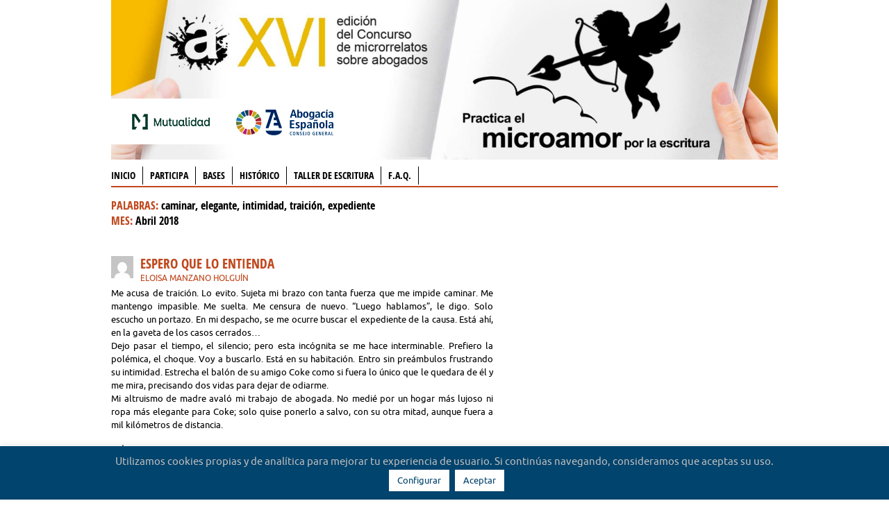

--- FILE ---
content_type: text/html; charset=UTF-8
request_url: https://microrrelatos.abogacia.es/microrrelatos/04-2018/espero-que-lo-entienda/
body_size: 12051
content:
<!DOCTYPE html>
<!--[if lt IE 7 ]><html class="ie ie6" lang="es" xmlns:fb="http://ogp.me/ns/fb#""> <![endif]-->
<!--[if IE 7 ]><html class="ie ie7" lang="es" xmlns:fb="http://ogp.me/ns/fb#""> <![endif]-->
<!--[if IE 8 ]><html class="ie ie8" lang="es" xmlns:fb="http://ogp.me/ns/fb#""> <![endif]-->
<!--[if (gte IE 9)|!(IE)]><!--><html lang="es" xmlns:fb="http://ogp.me/ns/fb#"> <!--<![endif]--><head >
<meta charset="UTF-8" />
<title>ESPERO QUE LO ENTIENDA | Microrrelatos Abogados</title>

<link rel="profile" href="http://gmpg.org/xfn/11" />

<meta name="viewport" content="width=device-width" />

<link rel="shortcut icon" href="/wp-content/themes/abogacia2016/images/favicon.ico">
<link rel="apple-touch-icon" href="/wp-content/themes/abogacia2016/images/apple-touch-icon.png">
<link rel="apple-touch-icon" sizes="72x72" href="/wp-content/themes/abogacia2016/images/apple-touch-icon-72x72.png" />
<link rel="apple-touch-icon" sizes="114x114" href="/wp-content/themes/abogacia2016/images/apple-touch-icon-114x114.png" />
<meta name='robots' content='max-image-preview:large' />
<link rel='dns-prefetch' href='//maxcdn.bootstrapcdn.com' />
<link href='https://fonts.gstatic.com' crossorigin='anonymous' rel='preconnect' />
<link rel="alternate" type="application/rss+xml" title="Microrrelatos Abogados &raquo; Feed" href="https://microrrelatos.abogacia.es/feed/" />
<link rel="alternate" type="application/rss+xml" title="Microrrelatos Abogados &raquo; Feed de los comentarios" href="https://microrrelatos.abogacia.es/comments/feed/" />
<link rel='stylesheet' id='wp-block-library-css' href='https://microrrelatos.abogacia.es/wp-includes/css/dist/block-library/style.min.css?ver=6.4.7' type='text/css' media='all' />
<style id='bp-login-form-style-inline-css' type='text/css'>
.widget_bp_core_login_widget .bp-login-widget-user-avatar{float:left}.widget_bp_core_login_widget .bp-login-widget-user-links{margin-left:70px}#bp-login-widget-form label{display:block;font-weight:600;margin:15px 0 5px;width:auto}#bp-login-widget-form input[type=password],#bp-login-widget-form input[type=text]{background-color:#fafafa;border:1px solid #d6d6d6;border-radius:0;font:inherit;font-size:100%;padding:.5em;width:100%}#bp-login-widget-form .bp-login-widget-register-link,#bp-login-widget-form .login-submit{display:inline;width:-moz-fit-content;width:fit-content}#bp-login-widget-form .bp-login-widget-register-link{margin-left:1em;vertical-align:super}#bp-login-widget-form .bp-login-widget-pwd-link{font-size:80%}

</style>
<style id='bp-member-style-inline-css' type='text/css'>
[data-type="bp/member"] input.components-placeholder__input{border:1px solid #757575;border-radius:2px;flex:1 1 auto;padding:6px 8px}.bp-block-member{position:relative}.bp-block-member .member-content{display:flex}.bp-block-member .user-nicename{display:block}.bp-block-member .user-nicename a{border:none;color:currentColor;text-decoration:none}.bp-block-member .bp-profile-button{width:100%}.bp-block-member .bp-profile-button a.button{bottom:10px;display:inline-block;margin:18px 0 0;position:absolute;right:0}.bp-block-member.has-cover .item-header-avatar,.bp-block-member.has-cover .member-content,.bp-block-member.has-cover .member-description{z-index:2}.bp-block-member.has-cover .member-content,.bp-block-member.has-cover .member-description{padding-top:75px}.bp-block-member.has-cover .bp-member-cover-image{background-color:#c5c5c5;background-position:top;background-repeat:no-repeat;background-size:cover;border:0;display:block;height:150px;left:0;margin:0;padding:0;position:absolute;top:0;width:100%;z-index:1}.bp-block-member img.avatar{height:auto;width:auto}.bp-block-member.avatar-none .item-header-avatar{display:none}.bp-block-member.avatar-none.has-cover{min-height:200px}.bp-block-member.avatar-full{min-height:150px}.bp-block-member.avatar-full .item-header-avatar{width:180px}.bp-block-member.avatar-thumb .member-content{align-items:center;min-height:50px}.bp-block-member.avatar-thumb .item-header-avatar{width:70px}.bp-block-member.avatar-full.has-cover{min-height:300px}.bp-block-member.avatar-full.has-cover .item-header-avatar{width:200px}.bp-block-member.avatar-full.has-cover img.avatar{background:hsla(0,0%,100%,.8);border:2px solid #fff;margin-left:20px}.bp-block-member.avatar-thumb.has-cover .item-header-avatar{padding-top:75px}.entry .entry-content .bp-block-member .user-nicename a{border:none;color:currentColor;text-decoration:none}

</style>
<style id='bp-members-style-inline-css' type='text/css'>
[data-type="bp/members"] .components-placeholder.is-appender{min-height:0}[data-type="bp/members"] .components-placeholder.is-appender .components-placeholder__label:empty{display:none}[data-type="bp/members"] .components-placeholder input.components-placeholder__input{border:1px solid #757575;border-radius:2px;flex:1 1 auto;padding:6px 8px}[data-type="bp/members"].avatar-none .member-description{width:calc(100% - 44px)}[data-type="bp/members"].avatar-full .member-description{width:calc(100% - 224px)}[data-type="bp/members"].avatar-thumb .member-description{width:calc(100% - 114px)}[data-type="bp/members"] .member-content{position:relative}[data-type="bp/members"] .member-content .is-right{position:absolute;right:2px;top:2px}[data-type="bp/members"] .columns-2 .member-content .member-description,[data-type="bp/members"] .columns-3 .member-content .member-description,[data-type="bp/members"] .columns-4 .member-content .member-description{padding-left:44px;width:calc(100% - 44px)}[data-type="bp/members"] .columns-3 .is-right{right:-10px}[data-type="bp/members"] .columns-4 .is-right{right:-50px}.bp-block-members.is-grid{display:flex;flex-wrap:wrap;padding:0}.bp-block-members.is-grid .member-content{margin:0 1.25em 1.25em 0;width:100%}@media(min-width:600px){.bp-block-members.columns-2 .member-content{width:calc(50% - .625em)}.bp-block-members.columns-2 .member-content:nth-child(2n){margin-right:0}.bp-block-members.columns-3 .member-content{width:calc(33.33333% - .83333em)}.bp-block-members.columns-3 .member-content:nth-child(3n){margin-right:0}.bp-block-members.columns-4 .member-content{width:calc(25% - .9375em)}.bp-block-members.columns-4 .member-content:nth-child(4n){margin-right:0}}.bp-block-members .member-content{display:flex;flex-direction:column;padding-bottom:1em;text-align:center}.bp-block-members .member-content .item-header-avatar,.bp-block-members .member-content .member-description{width:100%}.bp-block-members .member-content .item-header-avatar{margin:0 auto}.bp-block-members .member-content .item-header-avatar img.avatar{display:inline-block}@media(min-width:600px){.bp-block-members .member-content{flex-direction:row;text-align:left}.bp-block-members .member-content .item-header-avatar,.bp-block-members .member-content .member-description{width:auto}.bp-block-members .member-content .item-header-avatar{margin:0}}.bp-block-members .member-content .user-nicename{display:block}.bp-block-members .member-content .user-nicename a{border:none;color:currentColor;text-decoration:none}.bp-block-members .member-content time{color:#767676;display:block;font-size:80%}.bp-block-members.avatar-none .item-header-avatar{display:none}.bp-block-members.avatar-full{min-height:190px}.bp-block-members.avatar-full .item-header-avatar{width:180px}.bp-block-members.avatar-thumb .member-content{min-height:80px}.bp-block-members.avatar-thumb .item-header-avatar{width:70px}.bp-block-members.columns-2 .member-content,.bp-block-members.columns-3 .member-content,.bp-block-members.columns-4 .member-content{display:block;text-align:center}.bp-block-members.columns-2 .member-content .item-header-avatar,.bp-block-members.columns-3 .member-content .item-header-avatar,.bp-block-members.columns-4 .member-content .item-header-avatar{margin:0 auto}.bp-block-members img.avatar{height:auto;max-width:-moz-fit-content;max-width:fit-content;width:auto}.bp-block-members .member-content.has-activity{align-items:center}.bp-block-members .member-content.has-activity .item-header-avatar{padding-right:1em}.bp-block-members .member-content.has-activity .wp-block-quote{margin-bottom:0;text-align:left}.bp-block-members .member-content.has-activity .wp-block-quote cite a,.entry .entry-content .bp-block-members .user-nicename a{border:none;color:currentColor;text-decoration:none}

</style>
<style id='bp-dynamic-members-style-inline-css' type='text/css'>
.bp-dynamic-block-container .item-options{font-size:.5em;margin:0 0 1em;padding:1em 0}.bp-dynamic-block-container .item-options a.selected{font-weight:600}.bp-dynamic-block-container ul.item-list{list-style:none;margin:1em 0}.bp-dynamic-block-container ul.item-list li{margin-bottom:1em}.bp-dynamic-block-container ul.item-list li:after,.bp-dynamic-block-container ul.item-list li:before{content:" ";display:table}.bp-dynamic-block-container ul.item-list li:after{clear:both}.bp-dynamic-block-container ul.item-list li .item-avatar{float:left;width:60px}.bp-dynamic-block-container ul.item-list li .item{margin-left:70px}

</style>
<style id='bp-online-members-style-inline-css' type='text/css'>
[data-type="bp/online-members"] .avatar-block{display:flex;flex-flow:row wrap}[data-type="bp/online-members"] .avatar-block img{margin:.5em}

</style>
<style id='bp-active-members-style-inline-css' type='text/css'>
[data-type="bp/active-members"] .avatar-block{display:flex;flex-flow:row wrap}[data-type="bp/active-members"] .avatar-block img{margin:.5em}

</style>
<style id='bp-latest-activities-style-inline-css' type='text/css'>
.bp-latest-activities .components-flex.components-select-control select[multiple]{height:auto;padding:0 8px}.bp-latest-activities .components-flex.components-select-control select[multiple]+.components-input-control__suffix svg{display:none}.bp-latest-activities-block a,.entry .entry-content .bp-latest-activities-block a{border:none;text-decoration:none}.bp-latest-activities-block .activity-list.item-list blockquote{border:none;padding:0}.bp-latest-activities-block .activity-list.item-list blockquote .activity-item:not(.mini){box-shadow:1px 0 4px rgba(0,0,0,.15);padding:0 1em;position:relative}.bp-latest-activities-block .activity-list.item-list blockquote .activity-item:not(.mini):after,.bp-latest-activities-block .activity-list.item-list blockquote .activity-item:not(.mini):before{border-color:transparent;border-style:solid;content:"";display:block;height:0;left:15px;position:absolute;width:0}.bp-latest-activities-block .activity-list.item-list blockquote .activity-item:not(.mini):before{border-top-color:rgba(0,0,0,.15);border-width:9px;bottom:-18px;left:14px}.bp-latest-activities-block .activity-list.item-list blockquote .activity-item:not(.mini):after{border-top-color:#fff;border-width:8px;bottom:-16px}.bp-latest-activities-block .activity-list.item-list blockquote .activity-item.mini .avatar{display:inline-block;height:20px;margin-right:2px;vertical-align:middle;width:20px}.bp-latest-activities-block .activity-list.item-list footer{align-items:center;display:flex}.bp-latest-activities-block .activity-list.item-list footer img.avatar{border:none;display:inline-block;margin-right:.5em}.bp-latest-activities-block .activity-list.item-list footer .activity-time-since{font-size:90%}.bp-latest-activities-block .widget-error{border-left:4px solid #0b80a4;box-shadow:1px 0 4px rgba(0,0,0,.15)}.bp-latest-activities-block .widget-error p{padding:0 1em}

</style>
<style id='classic-theme-styles-inline-css' type='text/css'>
/*! This file is auto-generated */
.wp-block-button__link{color:#fff;background-color:#32373c;border-radius:9999px;box-shadow:none;text-decoration:none;padding:calc(.667em + 2px) calc(1.333em + 2px);font-size:1.125em}.wp-block-file__button{background:#32373c;color:#fff;text-decoration:none}
</style>
<style id='global-styles-inline-css' type='text/css'>
body{--wp--preset--color--black: #000000;--wp--preset--color--cyan-bluish-gray: #abb8c3;--wp--preset--color--white: #ffffff;--wp--preset--color--pale-pink: #f78da7;--wp--preset--color--vivid-red: #cf2e2e;--wp--preset--color--luminous-vivid-orange: #ff6900;--wp--preset--color--luminous-vivid-amber: #fcb900;--wp--preset--color--light-green-cyan: #7bdcb5;--wp--preset--color--vivid-green-cyan: #00d084;--wp--preset--color--pale-cyan-blue: #8ed1fc;--wp--preset--color--vivid-cyan-blue: #0693e3;--wp--preset--color--vivid-purple: #9b51e0;--wp--preset--gradient--vivid-cyan-blue-to-vivid-purple: linear-gradient(135deg,rgba(6,147,227,1) 0%,rgb(155,81,224) 100%);--wp--preset--gradient--light-green-cyan-to-vivid-green-cyan: linear-gradient(135deg,rgb(122,220,180) 0%,rgb(0,208,130) 100%);--wp--preset--gradient--luminous-vivid-amber-to-luminous-vivid-orange: linear-gradient(135deg,rgba(252,185,0,1) 0%,rgba(255,105,0,1) 100%);--wp--preset--gradient--luminous-vivid-orange-to-vivid-red: linear-gradient(135deg,rgba(255,105,0,1) 0%,rgb(207,46,46) 100%);--wp--preset--gradient--very-light-gray-to-cyan-bluish-gray: linear-gradient(135deg,rgb(238,238,238) 0%,rgb(169,184,195) 100%);--wp--preset--gradient--cool-to-warm-spectrum: linear-gradient(135deg,rgb(74,234,220) 0%,rgb(151,120,209) 20%,rgb(207,42,186) 40%,rgb(238,44,130) 60%,rgb(251,105,98) 80%,rgb(254,248,76) 100%);--wp--preset--gradient--blush-light-purple: linear-gradient(135deg,rgb(255,206,236) 0%,rgb(152,150,240) 100%);--wp--preset--gradient--blush-bordeaux: linear-gradient(135deg,rgb(254,205,165) 0%,rgb(254,45,45) 50%,rgb(107,0,62) 100%);--wp--preset--gradient--luminous-dusk: linear-gradient(135deg,rgb(255,203,112) 0%,rgb(199,81,192) 50%,rgb(65,88,208) 100%);--wp--preset--gradient--pale-ocean: linear-gradient(135deg,rgb(255,245,203) 0%,rgb(182,227,212) 50%,rgb(51,167,181) 100%);--wp--preset--gradient--electric-grass: linear-gradient(135deg,rgb(202,248,128) 0%,rgb(113,206,126) 100%);--wp--preset--gradient--midnight: linear-gradient(135deg,rgb(2,3,129) 0%,rgb(40,116,252) 100%);--wp--preset--font-size--small: 13px;--wp--preset--font-size--medium: 20px;--wp--preset--font-size--large: 36px;--wp--preset--font-size--x-large: 42px;--wp--preset--spacing--20: 0.44rem;--wp--preset--spacing--30: 0.67rem;--wp--preset--spacing--40: 1rem;--wp--preset--spacing--50: 1.5rem;--wp--preset--spacing--60: 2.25rem;--wp--preset--spacing--70: 3.38rem;--wp--preset--spacing--80: 5.06rem;--wp--preset--shadow--natural: 6px 6px 9px rgba(0, 0, 0, 0.2);--wp--preset--shadow--deep: 12px 12px 50px rgba(0, 0, 0, 0.4);--wp--preset--shadow--sharp: 6px 6px 0px rgba(0, 0, 0, 0.2);--wp--preset--shadow--outlined: 6px 6px 0px -3px rgba(255, 255, 255, 1), 6px 6px rgba(0, 0, 0, 1);--wp--preset--shadow--crisp: 6px 6px 0px rgba(0, 0, 0, 1);}:where(.is-layout-flex){gap: 0.5em;}:where(.is-layout-grid){gap: 0.5em;}body .is-layout-flow > .alignleft{float: left;margin-inline-start: 0;margin-inline-end: 2em;}body .is-layout-flow > .alignright{float: right;margin-inline-start: 2em;margin-inline-end: 0;}body .is-layout-flow > .aligncenter{margin-left: auto !important;margin-right: auto !important;}body .is-layout-constrained > .alignleft{float: left;margin-inline-start: 0;margin-inline-end: 2em;}body .is-layout-constrained > .alignright{float: right;margin-inline-start: 2em;margin-inline-end: 0;}body .is-layout-constrained > .aligncenter{margin-left: auto !important;margin-right: auto !important;}body .is-layout-constrained > :where(:not(.alignleft):not(.alignright):not(.alignfull)){max-width: var(--wp--style--global--content-size);margin-left: auto !important;margin-right: auto !important;}body .is-layout-constrained > .alignwide{max-width: var(--wp--style--global--wide-size);}body .is-layout-flex{display: flex;}body .is-layout-flex{flex-wrap: wrap;align-items: center;}body .is-layout-flex > *{margin: 0;}body .is-layout-grid{display: grid;}body .is-layout-grid > *{margin: 0;}:where(.wp-block-columns.is-layout-flex){gap: 2em;}:where(.wp-block-columns.is-layout-grid){gap: 2em;}:where(.wp-block-post-template.is-layout-flex){gap: 1.25em;}:where(.wp-block-post-template.is-layout-grid){gap: 1.25em;}.has-black-color{color: var(--wp--preset--color--black) !important;}.has-cyan-bluish-gray-color{color: var(--wp--preset--color--cyan-bluish-gray) !important;}.has-white-color{color: var(--wp--preset--color--white) !important;}.has-pale-pink-color{color: var(--wp--preset--color--pale-pink) !important;}.has-vivid-red-color{color: var(--wp--preset--color--vivid-red) !important;}.has-luminous-vivid-orange-color{color: var(--wp--preset--color--luminous-vivid-orange) !important;}.has-luminous-vivid-amber-color{color: var(--wp--preset--color--luminous-vivid-amber) !important;}.has-light-green-cyan-color{color: var(--wp--preset--color--light-green-cyan) !important;}.has-vivid-green-cyan-color{color: var(--wp--preset--color--vivid-green-cyan) !important;}.has-pale-cyan-blue-color{color: var(--wp--preset--color--pale-cyan-blue) !important;}.has-vivid-cyan-blue-color{color: var(--wp--preset--color--vivid-cyan-blue) !important;}.has-vivid-purple-color{color: var(--wp--preset--color--vivid-purple) !important;}.has-black-background-color{background-color: var(--wp--preset--color--black) !important;}.has-cyan-bluish-gray-background-color{background-color: var(--wp--preset--color--cyan-bluish-gray) !important;}.has-white-background-color{background-color: var(--wp--preset--color--white) !important;}.has-pale-pink-background-color{background-color: var(--wp--preset--color--pale-pink) !important;}.has-vivid-red-background-color{background-color: var(--wp--preset--color--vivid-red) !important;}.has-luminous-vivid-orange-background-color{background-color: var(--wp--preset--color--luminous-vivid-orange) !important;}.has-luminous-vivid-amber-background-color{background-color: var(--wp--preset--color--luminous-vivid-amber) !important;}.has-light-green-cyan-background-color{background-color: var(--wp--preset--color--light-green-cyan) !important;}.has-vivid-green-cyan-background-color{background-color: var(--wp--preset--color--vivid-green-cyan) !important;}.has-pale-cyan-blue-background-color{background-color: var(--wp--preset--color--pale-cyan-blue) !important;}.has-vivid-cyan-blue-background-color{background-color: var(--wp--preset--color--vivid-cyan-blue) !important;}.has-vivid-purple-background-color{background-color: var(--wp--preset--color--vivid-purple) !important;}.has-black-border-color{border-color: var(--wp--preset--color--black) !important;}.has-cyan-bluish-gray-border-color{border-color: var(--wp--preset--color--cyan-bluish-gray) !important;}.has-white-border-color{border-color: var(--wp--preset--color--white) !important;}.has-pale-pink-border-color{border-color: var(--wp--preset--color--pale-pink) !important;}.has-vivid-red-border-color{border-color: var(--wp--preset--color--vivid-red) !important;}.has-luminous-vivid-orange-border-color{border-color: var(--wp--preset--color--luminous-vivid-orange) !important;}.has-luminous-vivid-amber-border-color{border-color: var(--wp--preset--color--luminous-vivid-amber) !important;}.has-light-green-cyan-border-color{border-color: var(--wp--preset--color--light-green-cyan) !important;}.has-vivid-green-cyan-border-color{border-color: var(--wp--preset--color--vivid-green-cyan) !important;}.has-pale-cyan-blue-border-color{border-color: var(--wp--preset--color--pale-cyan-blue) !important;}.has-vivid-cyan-blue-border-color{border-color: var(--wp--preset--color--vivid-cyan-blue) !important;}.has-vivid-purple-border-color{border-color: var(--wp--preset--color--vivid-purple) !important;}.has-vivid-cyan-blue-to-vivid-purple-gradient-background{background: var(--wp--preset--gradient--vivid-cyan-blue-to-vivid-purple) !important;}.has-light-green-cyan-to-vivid-green-cyan-gradient-background{background: var(--wp--preset--gradient--light-green-cyan-to-vivid-green-cyan) !important;}.has-luminous-vivid-amber-to-luminous-vivid-orange-gradient-background{background: var(--wp--preset--gradient--luminous-vivid-amber-to-luminous-vivid-orange) !important;}.has-luminous-vivid-orange-to-vivid-red-gradient-background{background: var(--wp--preset--gradient--luminous-vivid-orange-to-vivid-red) !important;}.has-very-light-gray-to-cyan-bluish-gray-gradient-background{background: var(--wp--preset--gradient--very-light-gray-to-cyan-bluish-gray) !important;}.has-cool-to-warm-spectrum-gradient-background{background: var(--wp--preset--gradient--cool-to-warm-spectrum) !important;}.has-blush-light-purple-gradient-background{background: var(--wp--preset--gradient--blush-light-purple) !important;}.has-blush-bordeaux-gradient-background{background: var(--wp--preset--gradient--blush-bordeaux) !important;}.has-luminous-dusk-gradient-background{background: var(--wp--preset--gradient--luminous-dusk) !important;}.has-pale-ocean-gradient-background{background: var(--wp--preset--gradient--pale-ocean) !important;}.has-electric-grass-gradient-background{background: var(--wp--preset--gradient--electric-grass) !important;}.has-midnight-gradient-background{background: var(--wp--preset--gradient--midnight) !important;}.has-small-font-size{font-size: var(--wp--preset--font-size--small) !important;}.has-medium-font-size{font-size: var(--wp--preset--font-size--medium) !important;}.has-large-font-size{font-size: var(--wp--preset--font-size--large) !important;}.has-x-large-font-size{font-size: var(--wp--preset--font-size--x-large) !important;}
.wp-block-navigation a:where(:not(.wp-element-button)){color: inherit;}
:where(.wp-block-post-template.is-layout-flex){gap: 1.25em;}:where(.wp-block-post-template.is-layout-grid){gap: 1.25em;}
:where(.wp-block-columns.is-layout-flex){gap: 2em;}:where(.wp-block-columns.is-layout-grid){gap: 2em;}
.wp-block-pullquote{font-size: 1.5em;line-height: 1.6;}
</style>
<link rel='stylesheet' id='buddy-social-css' href='/wp-content/plugins/buddypress-social/css/buddy-social.css?ver=6.4.7' type='text/css' media='all' />
<link rel='stylesheet' id='buddy-social-socialicons-css' href='/wp-content/plugins/buddypress-social/css/social_foundicons.css?ver=6.4.7' type='text/css' media='all' />
<link rel='stylesheet' id='buddy-social-generalicons-css' href='/wp-content/plugins/buddypress-social/css/general_enclosed_foundicons.css?ver=6.4.7' type='text/css' media='all' />
<link rel='stylesheet' id='bowe-codes-css-css' href='/wp-content/plugins/bowe-codes/css/bowe-codes.css?ver=2.1' type='text/css' media='all' />
<link rel='stylesheet' id='cookie-law-info-css' href='/wp-content/plugins/cookie-law-info/legacy/public/css/cookie-law-info-public.css?ver=3.1.7' type='text/css' media='all' />
<link rel='stylesheet' id='cookie-law-info-gdpr-css' href='/wp-content/plugins/cookie-law-info/legacy/public/css/cookie-law-info-gdpr.css?ver=3.1.7' type='text/css' media='all' />
<link rel='stylesheet' id='like-a-buddy-css' href='/wp-content/plugins/like-a-buddy/like-a-buddy.css' type='text/css' media='all' />
<link rel='stylesheet' id='microrrelatos-abogacia-css' href='/wp-content/plugins/microrrelatos/css/microrrelatos.css?ver=6.4.7' type='text/css' media='all' />
<link rel='stylesheet' id='microrrelatos-fonts-css' href='/wp-content/plugins/microrrelatos/css/general_foundicons.css?ver=6.4.7' type='text/css' media='all' />
<link rel='stylesheet' id='microrrelatos-fonts-a-css' href='/wp-content/plugins/microrrelatos/css/general_enclosed_foundicons.css?ver=6.4.7' type='text/css' media='all' />
<link rel='stylesheet' id='microrrelatos-fonts-b-css' href='/wp-content/plugins/microrrelatos/css/social_foundicons.css?ver=6.4.7' type='text/css' media='all' />
<link rel='stylesheet' id='microrrelatos-like-css' href='/wp-content/plugins/microrrelatos/css/like-styles.min.css?ver=6.4.7' type='text/css' media='all' />
<link rel='stylesheet' id='share-abogacia-css' href='/wp-content/plugins/share-cpt/css/sharecpt.css?ver=6.4.7' type='text/css' media='all' />
<link rel='stylesheet' id='wpda_wpdp_public-css' href='/wp-content/plugins/wp-data-access/public/../assets/css/wpda_public.css?ver=5.3.9' type='text/css' media='all' />
<link rel='stylesheet' id='theme-css' href='/wp-content/themes/abogacia2016/style.css?ver=2.1' type='text/css' media='all' />
<link rel='stylesheet' id='abogacia-css' href='/wp-content/themes/abogacia2016/abogacia.css?ver=2.1' type='text/css' media='all' />
<link rel='stylesheet' id='font-awesome-css' href='//maxcdn.bootstrapcdn.com/font-awesome/4.5.0/css/font-awesome.min.css?ver=6.4.7' type='text/css' media='all' />
<script type="text/javascript" src="https://microrrelatos.abogacia.es/wp-includes/js/jquery/jquery.min.js?ver=3.7.1" id="jquery-core-js"></script>
<script type="text/javascript" src="https://microrrelatos.abogacia.es/wp-includes/js/jquery/jquery-migrate.min.js?ver=3.4.1" id="jquery-migrate-js"></script>
<script type="text/javascript" src="/wp-content/plugins/buddypress/bp-core/js/widget-members.min.js?ver=12.0.0" id="bp_core_widget_members-js-js"></script>
<script type="text/javascript" src="/wp-content/plugins/buddypress-social/js/buddy-social.js?ver=6.4.7" id="custom-script-js"></script>
<script type="text/javascript" id="cookie-law-info-js-extra">
/* <![CDATA[ */
var Cli_Data = {"nn_cookie_ids":[],"cookielist":[],"non_necessary_cookies":[],"ccpaEnabled":"","ccpaRegionBased":"","ccpaBarEnabled":"","strictlyEnabled":["necessary","obligatoire"],"ccpaType":"gdpr","js_blocking":"","custom_integration":"","triggerDomRefresh":"","secure_cookies":""};
var cli_cookiebar_settings = {"animate_speed_hide":"500","animate_speed_show":"500","background":"#01446e","border":"#b1a6a6c2","border_on":"","button_1_button_colour":"#ffffff","button_1_button_hover":"#cccccc","button_1_link_colour":"#01446e","button_1_as_button":"1","button_1_new_win":"","button_2_button_colour":"#333","button_2_button_hover":"#292929","button_2_link_colour":"#ffffff","button_2_as_button":"1","button_2_hidebar":"","button_3_button_colour":"#000","button_3_button_hover":"#000000","button_3_link_colour":"#fff","button_3_as_button":"1","button_3_new_win":"","button_4_button_colour":"#ffffff","button_4_button_hover":"#cccccc","button_4_link_colour":"#01446e","button_4_as_button":"1","button_7_button_colour":"#61a229","button_7_button_hover":"#4e8221","button_7_link_colour":"#fff","button_7_as_button":"1","button_7_new_win":"","font_family":"inherit","header_fix":"","notify_animate_hide":"1","notify_animate_show":"","notify_div_id":"#cookie-law-info-bar","notify_position_horizontal":"right","notify_position_vertical":"bottom","scroll_close":"","scroll_close_reload":"","accept_close_reload":"","reject_close_reload":"1","showagain_tab":"1","showagain_background":"#fff","showagain_border":"#000","showagain_div_id":"#cookie-law-info-again","showagain_x_position":"100px","text":"#bebebe","show_once_yn":"","show_once":"10000","logging_on":"","as_popup":"","popup_overlay":"1","bar_heading_text":"","cookie_bar_as":"banner","popup_showagain_position":"bottom-right","widget_position":"left"};
var log_object = {"ajax_url":"https:\/\/microrrelatos.abogacia.es\/wp-admin\/admin-ajax.php"};
/* ]]> */
</script>
<script type="text/javascript" src="/wp-content/plugins/cookie-law-info/legacy/public/js/cookie-law-info-public.js?ver=3.1.7" id="cookie-law-info-js"></script>
<script type="text/javascript" src="https://microrrelatos.abogacia.es/wp-includes/js/underscore.min.js?ver=1.13.4" id="underscore-js"></script>
<script type="text/javascript" src="https://microrrelatos.abogacia.es/wp-includes/js/backbone.min.js?ver=1.5.0" id="backbone-js"></script>
<script type="text/javascript" id="wp-api-request-js-extra">
/* <![CDATA[ */
var wpApiSettings = {"root":"https:\/\/microrrelatos.abogacia.es\/wp-json\/","nonce":"777ed02e7a","versionString":"wp\/v2\/"};
/* ]]> */
</script>
<script type="text/javascript" src="https://microrrelatos.abogacia.es/wp-includes/js/api-request.min.js?ver=6.4.7" id="wp-api-request-js"></script>
<script type="text/javascript" src="https://microrrelatos.abogacia.es/wp-includes/js/wp-api.min.js?ver=6.4.7" id="wp-api-js"></script>
<script type="text/javascript" id="wpda_rest_api-js-extra">
/* <![CDATA[ */
var wpdaApiSettings = {"path":"wpda"};
/* ]]> */
</script>
<script type="text/javascript" src="/wp-content/plugins/wp-data-access/public/../assets/js/wpda_rest_api.js?ver=5.3.9" id="wpda_rest_api-js"></script>
<script type="text/javascript" src="/wp-content/plugins/wp-charts/js/Chart.min.js?ver=6.4.7" id="charts-js-js"></script>
<link rel="https://api.w.org/" href="https://microrrelatos.abogacia.es/wp-json/" /><link rel="canonical" href="https://microrrelatos.abogacia.es/microrrelatos/04-2018/espero-que-lo-entienda/" />
<link rel='shortlink' href='https://microrrelatos.abogacia.es/?p=166081' />
<link rel="alternate" type="application/json+oembed" href="https://microrrelatos.abogacia.es/wp-json/oembed/1.0/embed?url=https%3A%2F%2Fmicrorrelatos.abogacia.es%2Fmicrorrelatos%2F04-2018%2Fespero-que-lo-entienda%2F" />
<link rel="alternate" type="text/xml+oembed" href="https://microrrelatos.abogacia.es/wp-json/oembed/1.0/embed?url=https%3A%2F%2Fmicrorrelatos.abogacia.es%2Fmicrorrelatos%2F04-2018%2Fespero-que-lo-entienda%2F&#038;format=xml" />
<style type="text/css">
        .social-buttons a {
            color: ;
        }
        .social-buttons a:hover {
            color: ;
        }
        </style>
	<script type="text/javascript">var ajaxurl = 'https://microrrelatos.abogacia.es/wp-admin/admin-ajax.php';</script>

	<script src="https://www.google.com/recaptcha/api.js?hl=es" async defer></script>
		<script>
		jQuery( function( $ ){
			
			$( '.input-submit' ).css('opacity','0.3');
			$( '.input-submit' ).css('pointer-events','none');
			$( '#micro_accept' ).click(function() {
				if ($('#micro_accept').is(':checked')) {
					$( '.input-submit' ).removeAttr( 'style' );
				}else{
					$( '.input-submit' ).css('opacity','0.3');
					$( '.input-submit' ).css('pointer-events','none');
				}
			});
		})
	</script>
	<!--[if lte IE 8]><script src="/wp-content/plugins/wp-charts/js/excanvas.compiled.js"></script><![endif]-->	<style>
    			/*wp_charts_js responsive canvas CSS override*/
    			.wp_charts_canvas {
    				width:100%!important;
    				max-width:100%;
    			}

    			@media screen and (max-width:480px) {
    				div.wp-chart-wrap {
    					width:100%!important;
    					float: none!important;
						margin-left: auto!important;
						margin-right: auto!important;
						text-align: center;
    				}
    			}
    		</style><meta property="og:image" content="https://microrrelatos.abogacia.es/wp-content/plugins/microrrelatos/css/images/fb_microrrelatos.png" /><meta property="og:image" content="https://microrrelatos.abogacia.es/wp-content/plugins/microrrelatos/css/images/fb_share_2.jpg" /><link rel="icon" href="/wp-content/uploads/2017/03/cropped-site_icon-32x32.png" sizes="32x32" />
<link rel="icon" href="/wp-content/uploads/2017/03/cropped-site_icon-192x192.png" sizes="192x192" />
<link rel="apple-touch-icon" href="/wp-content/uploads/2017/03/cropped-site_icon-180x180.png" />
<meta name="msapplication-TileImage" content="/wp-content/uploads/2017/03/cropped-site_icon-270x270.png" />
<script type="text/javascript">

//thanks to Mayte 
var isiPad = navigator.userAgent.match(/iPad/i) != null;
if(isiPad){
	document.write('<meta name="viewport" content="width=device-width,initial-scale=1,maximum-scale=1.0">');
}else{
	document.write('<meta name="viewport" content="width=device-width">');
}

</script>
<meta http-equiv="Content-Type" content="text/html; charset=utf-8">
<!-- Google Tag Manager --><script>(function(w,d,s,l,i){w[l]=w[l]||[];w[l].push({'gtm.start':new Date().getTime(),event:'gtm.js'});var f=d.getElementsByTagName(s)[0],j=d.createElement(s),dl=l!='dataLayer'?'&l='+l:'';j.async=true;j.src='https://www.googletagmanager.com/gtm.js?id='+i+dl;f.parentNode.insertBefore(j,f);})(window,document,'script','dataLayer','GTM-NDDNN2');</script><!-- End Google Tag Manager --><!-- Google Tag Manager 20200719-->
<script>(function(w,d,s,l,i){w[l]=w[l]||[];w[l].push({'gtm.start':
new Date().getTime(),event:'gtm.js'});var f=d.getElementsByTagName(s)[0],
j=d.createElement(s),dl=l!='dataLayer'?'&l='+l:'';j.async=true;j.src=
'https://www.googletagmanager.com/gtm.js?id='+i+dl;f.parentNode.insertBefore(j,f);
})(window,document,'script','dataLayer','GTM-MDVCNND');</script>
<!-- End Google Tag Manager -->


</head>
<body class="bp-legacy microrrelato-template-default single single-microrrelato postid-166081 no-js">

<!-- Google Tag Manager -->
<noscript><iframe src="//www.googletagmanager.com/ns.html?id=GTM-NDDNN2" height="0" width="0" style="display:none;visibility:hidden"></iframe></noscript>

<!-- End Google Tag Manager -->
<!-- Google Tag Manager (noscript) 20200719-->
<noscript><iframe src="https://www.googletagmanager.com/ns.html?id=GTM-MDVCNND"
height="0" width="0" style="display:none;visibility:hidden"></iframe></noscript>
<!-- End Google Tag Manager (noscript) -->
	 
<!-- FIN HEADER HTML -->
	
<div id="wrap" class="container">
<div><div class="contenedor-cabecera clearfix">
<div class="portaimagenhome"><a href="/wp-content/uploads/2023/12/MicrorrelatosXVIed-cabecera.jpg"><img fetchpriority="high" decoding="async" class="alignnone size-full wp-image-225087" src="/wp-content/uploads/2023/12/MicrorrelatosXVIed-cabecera.jpg" alt="XVI EDICIÓN " width="1902" height="456" srcset="/wp-content/uploads/2023/12/MicrorrelatosXVIed-cabecera.jpg 1902w, /wp-content/uploads/2023/12/MicrorrelatosXVIed-cabecera-300x72.jpg 300w, /wp-content/uploads/2023/12/MicrorrelatosXVIed-cabecera-1024x246.jpg 1024w, /wp-content/uploads/2023/12/MicrorrelatosXVIed-cabecera-768x184.jpg 768w, /wp-content/uploads/2023/12/MicrorrelatosXVIed-cabecera-1536x368.jpg 1536w, /wp-content/uploads/2023/12/MicrorrelatosXVIed-cabecera-400x96.jpg 400w" sizes="(max-width: 1902px) 100vw, 1902px" /></a></div>
<div class="patrocinadores"><a class="mutualidad" title="Mutualidad de la Abogacía" href="http://www.mutualidadabogacia.com/">Mutualidad de la Abogacía</a><a class="abogacia-es" title="Abogacía Española" href="https://www.abogacia.es">Abogacía Española</a></div>
</div>
</div><div class="clearfix"><div class="menu-microrrelatos-container"><ul id="menu-microrrelatos" class="menu"><li id="menu-item-208685" class="menu-item menu-item-type-post_type menu-item-object-page menu-item-home menu-item-208685"><a href="https://microrrelatos.abogacia.es/">Inicio</a></li>
<li id="menu-item-208687" class="menu-item menu-item-type-post_type menu-item-object-microrrelato_info menu-item-208687"><a href="https://microrrelatos.abogacia.es/microrrelatos-info/participa/">Participa</a></li>
<li id="menu-item-208688" class="menu-item menu-item-type-post_type menu-item-object-microrrelato_info menu-item-208688"><a href="https://microrrelatos.abogacia.es/microrrelatos-info/bases/">Bases</a></li>
<li id="menu-item-208689" class="menu-item menu-item-type-post_type menu-item-object-microrrelato_info menu-item-208689"><a href="https://microrrelatos.abogacia.es/microrrelatos-info/historico/">Histórico</a></li>
<li id="menu-item-208690" class="menu-item menu-item-type-post_type menu-item-object-microrrelato_info menu-item-208690"><a href="https://microrrelatos.abogacia.es/microrrelatos-info/taller-de-escritura/">Taller de Escritura</a></li>
<li id="menu-item-208691" class="menu-item menu-item-type-post_type menu-item-object-microrrelato_info menu-item-208691"><a href="https://microrrelatos.abogacia.es/microrrelatos-info/preguntas-frecuentes/">F.A.Q.</a></li>
</ul></div></div><a name="top" id="top"></a><div id="content" class="alpha omega ten columns">
<!--microrrelato template-->

				<div class="ten columns micro-story  alpha omega row">
					
												<div class="row story-meta ">
																<h5>Palabras: <span>caminar, elegante, intimidad, traición, expediente</span></h5>
								<h5>Mes: <span><a href="https://microrrelatos.abogacia.es/microrrelatos/04-2018/" title="Todos los relatos de este mes">Abril 2018</a></span></h5>
								</div>
								<p class="portaimagenhome"></p><br>								<div class="row story-single ">
								<div class="story_data"><h3><a href="https://microrrelatos.abogacia.es/comunidad/eloisa-3/relatos/" title="Eloisa Manzano Holguín"><noscript><img loading="lazy" src="//www.gravatar.com/avatar/bfb62a96cc5e8e85db95b97fa8eb6473?s=32px&#038;r=g&#038;d=mm" class="avatar user-37258-avatar avatar-32px photo" width="32px" height="32px" alt="Imagen de perfil" /></noscript><img loading="lazy" src='data:image/svg+xml,%3Csvg%20xmlns=%22http://www.w3.org/2000/svg%22%20viewBox=%220%200%2032%2032%22%3E%3C/svg%3E' data-src="//www.gravatar.com/avatar/bfb62a96cc5e8e85db95b97fa8eb6473?s=32px&#038;r=g&#038;d=mm" class="lazyload avatar user-37258-avatar avatar-32px photo" width="32px" height="32px" alt="Imagen de perfil" /></a>ESPERO QUE LO ENTIENDA</h3><span><a href="https://microrrelatos.abogacia.es/comunidad/eloisa-3/">Eloisa Manzano Holguín</a></span>&nbsp;</div>								<p>Me acusa de traición. Lo evito. Sujeta mi brazo con tanta fuerza que me impide caminar. Me mantengo impasible. Me suelta. Me censura de nuevo. “Luego hablamos”, le digo. Solo escucho un portazo. En mi despacho, se me ocurre buscar el expediente de la causa. Está ahí, en la gaveta de los casos cerrados…<br />
Dejo pasar el tiempo, el silencio; pero esta incógnita se me hace interminable. Prefiero la polémica, el choque. Voy a buscarlo. Está en su habitación. Entro sin preámbulos frustrando su intimidad. Estrecha el balón de su amigo Coke como si fuera lo único que le quedara de él y me mira, precisando dos vidas para dejar de odiarme.<br />
Mi altruismo de madre avaló mi trabajo de abogada. No medié por un hogar más lujoso ni ropa más elegante para Coke; solo quise ponerlo a salvo, con su otra mitad, aunque fuera a mil kilómetros de distancia.</p>
								<p>&nbsp;</p>
								<h4><div class="mano_votos">+3</div></h4><div class="share-buttons"><a href="http://twitter.com/share?text=Nuevo relato publicado en Abogacía Española&url=https://microrrelatos.abogacia.es/microrrelatos/04-2018/espero-que-lo-entienda/" class="social-window social foundicon-twitter" rel="twitter"></a><a href="https://www.facebook.com/sharer/sharer.php?t=Nuevo relato publicado en Abogacía Española&u=https://microrrelatos.abogacia.es/microrrelatos/04-2018/espero-que-lo-entienda/" class="social-window social foundicon-facebook" rel="facebox"></a><a href="http://www.linkedin.com/shareArticle?mini=true&url=https://microrrelatos.abogacia.es/microrrelatos/04-2018/espero-que-lo-entienda/" class="social-window social foundicon-linkedin" rel="nofollow"></a><a href="mailto:?subject=Abogac%C3%ADa+Espa%C3%B1ola+-+Microrrelatos+sobre+Abogados&body=Visita este enlace https%3A%2F%2Fmicrorrelatos.abogacia.es%2Fmicrorrelatos%2F04-2018%2Fespero-que-lo-entienda%2F para leer el relato presentado al concurso de Microrrelatos sobre Abogados de https://www.abogacia.es" class="general foundicon-mail" rel="nofollow"></a></div><div class="row">&nbsp;</div>								</div>
					
					
									</div>


<!-- You can start editing here. -->
<div id="comments">
<!-- ini form -->
	<div id="respond" class="comment-respond">
		<h3 id="reply-title" class="comment-reply-title">Queremos saber tu opinión <small><a rel="nofollow" id="cancel-comment-reply-link" href="/microrrelatos/04-2018/espero-que-lo-entienda/#respond" style="display:none;">Cancelar Respuesta</a></small></h3><p class="must-log-in">Lo siento, debes estar <a href="https://microrrelatos.abogacia.es/microrrelatos-2025/?redirect_to=https%3A%2F%2Fmicrorrelatos.abogacia.es%2Fmicrorrelatos%2F04-2018%2Fespero-que-lo-entienda%2F">conectado</a> para publicar un comentario.</p>	</div><!-- #respond -->
	<!-- fin form -->
<div class="ten columns clearfix alpha omega" id="com_cen">
<div id="listaCom">
		<h3 class="comment-header">
	<span>4</span> comentarios	</h3>
	
	<ul class="commentlist">
				<li id="comment-6192" class="comment even thread-even depth-1">
			<article id="div-comment-6192" class="comment-body">
				<footer class="comment-meta">
					<div class="comment-author vcard">
						<noscript><img alt='' src='https://secure.gravatar.com/avatar/e79001fc6c5fddb2dc9e4284f4a03c4a?s=48&#038;d=mm&#038;r=g' srcset='https://secure.gravatar.com/avatar/e79001fc6c5fddb2dc9e4284f4a03c4a?s=96&#038;d=mm&#038;r=g 2x' class='avatar avatar-48 photo' height='48' width='48' decoding='async'/></noscript><img alt='' src='data:image/svg+xml,%3Csvg%20xmlns=%22http://www.w3.org/2000/svg%22%20viewBox=%220%200%2048%2048%22%3E%3C/svg%3E' data-src='https://secure.gravatar.com/avatar/e79001fc6c5fddb2dc9e4284f4a03c4a?s=48&#038;d=mm&#038;r=g' data-srcset='https://secure.gravatar.com/avatar/e79001fc6c5fddb2dc9e4284f4a03c4a?s=96&#038;d=mm&#038;r=g 2x' class='lazyload avatar avatar-48 photo' height='48' width='48' decoding='async'/>						<b class="fn">OLGA</b> <span class="says">dice:</span>					</div><!-- .comment-author -->

					<div class="comment-metadata">
						<a href="https://microrrelatos.abogacia.es/microrrelatos/04-2018/espero-que-lo-entienda/#comment-6192"><time datetime="2018-04-20T23:14:06+02:00">20 abril, 2018 a las 23:14</time></a>					</div><!-- .comment-metadata -->

									</footer><!-- .comment-meta -->

				<div class="comment-content">
					<div class="comment-text"><p>Hola Eloiss<br />
Fuerte!!<br />
Frases cortas q proporcionan acción.<br />
Suerte</p>
</div><div class="comment-like"><noscript><img class="comment-like-btn" title="Inicia sesión para votar"  src="https://microrrelatos.abogacia.es/wp-content/plugins/like-a-buddy/images/ico-like.png" /></noscript><img class="lazyload comment-like-btn" title="Inicia sesión para votar"  src='data:image/svg+xml,%3Csvg%20xmlns=%22http://www.w3.org/2000/svg%22%20viewBox=%220%200%20210%20140%22%3E%3C/svg%3E' data-src="https://microrrelatos.abogacia.es/wp-content/plugins/like-a-buddy/images/ico-like.png" /><span id="comment-like-cnt-">&nbsp;</span></div>				</div><!-- .comment-content -->

				<div class="reply"><a rel="nofollow" class="comment-reply-login" href="https://microrrelatos.abogacia.es/microrrelatos-2025/?redirect_to=https%3A%2F%2Fmicrorrelatos.abogacia.es%2Fmicrorrelatos%2F04-2018%2Fespero-que-lo-entienda%2F">Accede para responder</a></div>			</article><!-- .comment-body -->
		</li><!-- #comment-## -->
		<li id="comment-6257" class="comment byuser comment-author-maria-sergia odd alt thread-odd thread-alt depth-1">
			<article id="div-comment-6257" class="comment-body">
				<footer class="comment-meta">
					<div class="comment-author vcard">
						<noscript><img alt='' src='/wp-content/uploads/avatars/13279/1420718152-bpthumb.jpg' srcset='/wp-content/uploads/avatars/13279/1420718152-bpfull.jpg 2x' class='avatar avatar-48 photo' height='48' width='48' decoding='async'/></noscript><img alt='' src='data:image/svg+xml,%3Csvg%20xmlns=%22http://www.w3.org/2000/svg%22%20viewBox=%220%200%2048%2048%22%3E%3C/svg%3E' data-src='/wp-content/uploads/avatars/13279/1420718152-bpthumb.jpg' data-srcset='/wp-content/uploads/avatars/13279/1420718152-bpfull.jpg 2x' class='lazyload avatar avatar-48 photo' height='48' width='48' decoding='async'/>						<b class="fn"><a href="https://microrrelatos.abogacia.es/comunidad/maria-sergia/" class="url" rel="ugc">María Sergia Martín González- towanda</a></b> <span class="says">dice:</span>					</div><!-- .comment-author -->

					<div class="comment-metadata">
						<a href="https://microrrelatos.abogacia.es/microrrelatos/04-2018/espero-que-lo-entienda/#comment-6257"><time datetime="2018-04-28T13:39:07+02:00">28 abril, 2018 a las 13:39</time></a>					</div><!-- .comment-metadata -->

									</footer><!-- .comment-meta -->

				<div class="comment-content">
					<div class="comment-text"><p>Hola, Eloisa.<br />
Un micro de factura impecable.<br />
Muchísima suerte porque la mereces.</p>
</div><div class="comment-like"><noscript><img class="comment-like-btn" title="Inicia sesión para votar"  src="https://microrrelatos.abogacia.es/wp-content/plugins/like-a-buddy/images/ico-like.png" /></noscript><img class="lazyload comment-like-btn" title="Inicia sesión para votar"  src='data:image/svg+xml,%3Csvg%20xmlns=%22http://www.w3.org/2000/svg%22%20viewBox=%220%200%20210%20140%22%3E%3C/svg%3E' data-src="https://microrrelatos.abogacia.es/wp-content/plugins/like-a-buddy/images/ico-like.png" /><span id="comment-like-cnt-">&nbsp;</span></div>				</div><!-- .comment-content -->

				<div class="reply"><a rel="nofollow" class="comment-reply-login" href="https://microrrelatos.abogacia.es/microrrelatos-2025/?redirect_to=https%3A%2F%2Fmicrorrelatos.abogacia.es%2Fmicrorrelatos%2F04-2018%2Fespero-que-lo-entienda%2F">Accede para responder</a></div>			</article><!-- .comment-body -->
		</li><!-- #comment-## -->
		<li id="comment-6262" class="comment byuser comment-author-eloisa-3 bypostauthor even thread-even depth-1">
			<article id="div-comment-6262" class="comment-body">
				<footer class="comment-meta">
					<div class="comment-author vcard">
						<noscript><img alt='' src='//www.gravatar.com/avatar/bfb62a96cc5e8e85db95b97fa8eb6473?s=48&#038;r=g&#038;d=mm' srcset='//www.gravatar.com/avatar/bfb62a96cc5e8e85db95b97fa8eb6473?s=48&#038;r=g&#038;d=mm 2x' class='avatar avatar-48 photo' height='48' width='48' decoding='async'/></noscript><img alt='' src='data:image/svg+xml,%3Csvg%20xmlns=%22http://www.w3.org/2000/svg%22%20viewBox=%220%200%2048%2048%22%3E%3C/svg%3E' data-src='//www.gravatar.com/avatar/bfb62a96cc5e8e85db95b97fa8eb6473?s=48&#038;r=g&#038;d=mm' data-srcset='//www.gravatar.com/avatar/bfb62a96cc5e8e85db95b97fa8eb6473?s=48&#038;r=g&#038;d=mm 2x' class='lazyload avatar avatar-48 photo' height='48' width='48' decoding='async'/>						<b class="fn"><a href="https://microrrelatos.abogacia.es/comunidad/eloisa-3/" class="url" rel="ugc">Eloisa Manzano Holguín</a></b> <span class="says">dice:</span>					</div><!-- .comment-author -->

					<div class="comment-metadata">
						<a href="https://microrrelatos.abogacia.es/microrrelatos/04-2018/espero-que-lo-entienda/#comment-6262"><time datetime="2018-04-29T20:13:37+02:00">29 abril, 2018 a las 20:13</time></a>					</div><!-- .comment-metadata -->

									</footer><!-- .comment-meta -->

				<div class="comment-content">
					<div class="comment-text"><p>Muchísimas gracias, Olga. Mucha suerte también para ti.</p>
</div><div class="comment-like"><noscript><img class="comment-like-btn" title="Inicia sesión para votar"  src="https://microrrelatos.abogacia.es/wp-content/plugins/like-a-buddy/images/ico-like.png" /></noscript><img class="lazyload comment-like-btn" title="Inicia sesión para votar"  src='data:image/svg+xml,%3Csvg%20xmlns=%22http://www.w3.org/2000/svg%22%20viewBox=%220%200%20210%20140%22%3E%3C/svg%3E' data-src="https://microrrelatos.abogacia.es/wp-content/plugins/like-a-buddy/images/ico-like.png" /><span id="comment-like-cnt-">&nbsp;</span></div>				</div><!-- .comment-content -->

				<div class="reply"><a rel="nofollow" class="comment-reply-login" href="https://microrrelatos.abogacia.es/microrrelatos-2025/?redirect_to=https%3A%2F%2Fmicrorrelatos.abogacia.es%2Fmicrorrelatos%2F04-2018%2Fespero-que-lo-entienda%2F">Accede para responder</a></div>			</article><!-- .comment-body -->
		</li><!-- #comment-## -->
		<li id="comment-6263" class="comment byuser comment-author-eloisa-3 bypostauthor odd alt thread-odd thread-alt depth-1">
			<article id="div-comment-6263" class="comment-body">
				<footer class="comment-meta">
					<div class="comment-author vcard">
						<noscript><img alt='' src='//www.gravatar.com/avatar/bfb62a96cc5e8e85db95b97fa8eb6473?s=48&#038;r=g&#038;d=mm' srcset='//www.gravatar.com/avatar/bfb62a96cc5e8e85db95b97fa8eb6473?s=48&#038;r=g&#038;d=mm 2x' class='avatar avatar-48 photo' height='48' width='48' decoding='async'/></noscript><img alt='' src='data:image/svg+xml,%3Csvg%20xmlns=%22http://www.w3.org/2000/svg%22%20viewBox=%220%200%2048%2048%22%3E%3C/svg%3E' data-src='//www.gravatar.com/avatar/bfb62a96cc5e8e85db95b97fa8eb6473?s=48&#038;r=g&#038;d=mm' data-srcset='//www.gravatar.com/avatar/bfb62a96cc5e8e85db95b97fa8eb6473?s=48&#038;r=g&#038;d=mm 2x' class='lazyload avatar avatar-48 photo' height='48' width='48' decoding='async'/>						<b class="fn"><a href="https://microrrelatos.abogacia.es/comunidad/eloisa-3/" class="url" rel="ugc">Eloisa Manzano Holguín</a></b> <span class="says">dice:</span>					</div><!-- .comment-author -->

					<div class="comment-metadata">
						<a href="https://microrrelatos.abogacia.es/microrrelatos/04-2018/espero-que-lo-entienda/#comment-6263"><time datetime="2018-04-29T20:21:13+02:00">29 abril, 2018 a las 20:21</time></a>					</div><!-- .comment-metadata -->

									</footer><!-- .comment-meta -->

				<div class="comment-content">
					<div class="comment-text"><p>Agradezco mucho tus palabras, Towanda. También te deseo mucha suerte.</p>
</div><div class="comment-like"><noscript><img class="comment-like-btn" title="Inicia sesión para votar"  src="https://microrrelatos.abogacia.es/wp-content/plugins/like-a-buddy/images/ico-like.png" /></noscript><img class="lazyload comment-like-btn" title="Inicia sesión para votar"  src='data:image/svg+xml,%3Csvg%20xmlns=%22http://www.w3.org/2000/svg%22%20viewBox=%220%200%20210%20140%22%3E%3C/svg%3E' data-src="https://microrrelatos.abogacia.es/wp-content/plugins/like-a-buddy/images/ico-like.png" /><span id="comment-like-cnt-">&nbsp;</span></div>				</div><!-- .comment-content -->

				<div class="reply"><a rel="nofollow" class="comment-reply-login" href="https://microrrelatos.abogacia.es/microrrelatos-2025/?redirect_to=https%3A%2F%2Fmicrorrelatos.abogacia.es%2Fmicrorrelatos%2F04-2018%2Fespero-que-lo-entienda%2F">Accede para responder</a></div>			</article><!-- .comment-body -->
		</li><!-- #comment-## -->
	</ul>

	<div class="navigation">
		<div class="alignleft"></div>
		<div class="alignright"></div>
	</div>
	
 </div><!--listacom-->
</div><!--ten columns-->
</div>		</div><!-- /.columns (#content) -->
<div class="clear"></div><div class="alpha omega sixteen columns"><!--googleoff: all--><div id="cookie-law-info-bar" data-nosnippet="true"><span>Utilizamos cookies propias y de analítica para mejorar tu experiencia de usuario. Si continúas navegando, consideramos que aceptas su uso. <br />
<a role='button' class="medium cli-plugin-button cli-plugin-main-button cli_settings_button">Configurar</a> <a role='button' data-cli_action="accept" id="cookie_action_close_header" class="medium cli-plugin-button cli-plugin-main-button cookie_action_close_header cli_action_button wt-cli-accept-btn">Aceptar</a></span></div><div id="cookie-law-info-again" data-nosnippet="true"><span id="cookie_hdr_showagain">Políticas de cookies y privacidad</span></div><div class="cli-modal" data-nosnippet="true" id="cliSettingsPopup" tabindex="-1" role="dialog" aria-labelledby="cliSettingsPopup" aria-hidden="true">
  <div class="cli-modal-dialog" role="document">
	<div class="cli-modal-content cli-bar-popup">
		  <button type="button" class="cli-modal-close" id="cliModalClose">
			<svg class="" viewBox="0 0 24 24"><path d="M19 6.41l-1.41-1.41-5.59 5.59-5.59-5.59-1.41 1.41 5.59 5.59-5.59 5.59 1.41 1.41 5.59-5.59 5.59 5.59 1.41-1.41-5.59-5.59z"></path><path d="M0 0h24v24h-24z" fill="none"></path></svg>
			<span class="wt-cli-sr-only">Cerrar</span>
		  </button>
		  <div class="cli-modal-body">
			<div class="cli-container-fluid cli-tab-container">
	<div class="cli-row">
		<div class="cli-col-12 cli-align-items-stretch cli-px-0">
			<div class="cli-privacy-overview">
				<h4>Privacy Overview</h4>				<div class="cli-privacy-content">
					<div class="cli-privacy-content-text">This website uses cookies to improve your experience while you navigate through the website. Out of these cookies, the cookies that are categorized as necessary are stored on your browser as they are essential for the working of basic functionalities of the website. We also use third-party cookies that help us analyze and understand how you use this website. These cookies will be stored in your browser only with your consent. You also have the option to opt-out of these cookies. But opting out of some of these cookies may have an effect on your browsing experience.</div>
				</div>
				<a class="cli-privacy-readmore" aria-label="Mostrar más" role="button" data-readmore-text="Mostrar más" data-readless-text="Mostrar menos"></a>			</div>
		</div>
		<div class="cli-col-12 cli-align-items-stretch cli-px-0 cli-tab-section-container">
												<div class="cli-tab-section">
						<div class="cli-tab-header">
							<a role="button" tabindex="0" class="cli-nav-link cli-settings-mobile" data-target="necessary" data-toggle="cli-toggle-tab">
								Necessary							</a>
															<div class="wt-cli-necessary-checkbox">
									<input type="checkbox" class="cli-user-preference-checkbox"  id="wt-cli-checkbox-necessary" data-id="checkbox-necessary" checked="checked"  />
									<label class="form-check-label" for="wt-cli-checkbox-necessary">Necessary</label>
								</div>
								<span class="cli-necessary-caption">Siempre activado</span>
													</div>
						<div class="cli-tab-content">
							<div class="cli-tab-pane cli-fade" data-id="necessary">
								<div class="wt-cli-cookie-description">
									Las cookies necesarias son absolutamente esenciales para que el sitio web funcione correctamente. Esta categoría solo incluye cookies que garantizan funcionalidades básicas y características de seguridad del sitio web, no almacenan ninguna información personal.								</div>
							</div>
						</div>
					</div>
																		</div>
	</div>
</div>
		  </div>
		  <div class="cli-modal-footer">
			<div class="wt-cli-element cli-container-fluid cli-tab-container">
				<div class="cli-row">
					<div class="cli-col-12 cli-align-items-stretch cli-px-0">
						<div class="cli-tab-footer wt-cli-privacy-overview-actions">
						
															<a id="wt-cli-privacy-save-btn" role="button" tabindex="0" data-cli-action="accept" class="wt-cli-privacy-btn cli_setting_save_button wt-cli-privacy-accept-btn cli-btn">GUARDAR Y ACEPTAR</a>
													</div>
						
					</div>
				</div>
			</div>
		</div>
	</div>
  </div>
</div>
<div class="cli-modal-backdrop cli-fade cli-settings-overlay"></div>
<div class="cli-modal-backdrop cli-fade cli-popupbar-overlay"></div>
<!--googleon: all--><noscript><style>.lazyload{display:none;}</style></noscript><script data-noptimize="1">window.lazySizesConfig=window.lazySizesConfig||{};window.lazySizesConfig.loadMode=1;</script><script async data-noptimize="1" src='/wp-content/plugins/autoptimize/classes/external/js/lazysizes.min.js?ao_version=3.1.13'></script><script type="text/javascript" src="https://microrrelatos.abogacia.es/wp-includes/js/comment-reply.min.js?ver=6.4.7" id="comment-reply-js" async="async" data-wp-strategy="async"></script>
<script type="text/javascript" src="/wp-content/plugins/like-a-buddy/js/like-a-buddy.js?ver=1.2.3" id="like-a-buddy-js"></script>
<script type="text/javascript" id="jm_like_post-js-extra">
/* <![CDATA[ */
var ajax_var = {"url":"https:\/\/microrrelatos.abogacia.es\/wp-admin\/admin-ajax.php","nonce":"8597800a02"};
/* ]]> */
</script>
<script type="text/javascript" src="/wp-content/plugins/microrrelatos/js/post-like.min.js?ver=1.1" id="jm_like_post-js"></script>
<script type="text/javascript" src="/wp-content/themes/abogacia2016/javascripts/app.js?ver=1.2.3" id="custom-js"></script>
<script type="text/javascript" src="/wp-content/themes/abogacia2016/javascripts/jquery.formalize.min.js?ver=1.2.3" id="formalize-js"></script>
<script type="text/javascript" src="/wp-content/plugins/wp-charts//js/functions.js?ver=6.4.7" id="wp-chart-functions-js"></script>
<div class="portaimagenhome"><noscript><img src="/wp-content/plugins/microrrelatos/images/pie-micro-2017.jpg"/></noscript><img class="lazyload" src='data:image/svg+xml,%3Csvg%20xmlns=%22http://www.w3.org/2000/svg%22%20viewBox=%220%200%20210%20140%22%3E%3C/svg%3E' data-src="/wp-content/plugins/microrrelatos/images/pie-micro-2017.jpg"/></div>
</div><!-- /#footer -->
</div><!-- /#wrap.container -->
</body>
</html>

--- FILE ---
content_type: application/x-javascript; charset=utf-8
request_url: https://consent.cookiebot.com/c01ee088-237d-44c5-ac60-cf67452ee3c7/cc.js?renew=false&referer=microrrelatos.abogacia.es&dnt=false&init=false
body_size: 259
content:
if(console){var cookiedomainwarning='Error: The domain MICRORRELATOS.ABOGACIA.ES is not authorized to show the cookie banner for domain group ID c01ee088-237d-44c5-ac60-cf67452ee3c7. Please add it to the domain group in the Cookiebot Manager to authorize the domain.';if(typeof console.warn === 'function'){console.warn(cookiedomainwarning)}else{console.log(cookiedomainwarning)}};